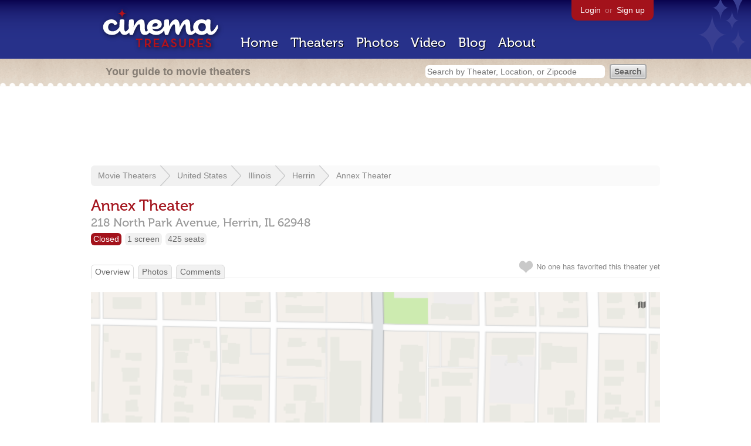

--- FILE ---
content_type: text/html; charset=utf-8
request_url: https://www.google.com/recaptcha/api2/aframe
body_size: 267
content:
<!DOCTYPE HTML><html><head><meta http-equiv="content-type" content="text/html; charset=UTF-8"></head><body><script nonce="zLil9vhE2HFu1EdkUZmpqA">/** Anti-fraud and anti-abuse applications only. See google.com/recaptcha */ try{var clients={'sodar':'https://pagead2.googlesyndication.com/pagead/sodar?'};window.addEventListener("message",function(a){try{if(a.source===window.parent){var b=JSON.parse(a.data);var c=clients[b['id']];if(c){var d=document.createElement('img');d.src=c+b['params']+'&rc='+(localStorage.getItem("rc::a")?sessionStorage.getItem("rc::b"):"");window.document.body.appendChild(d);sessionStorage.setItem("rc::e",parseInt(sessionStorage.getItem("rc::e")||0)+1);localStorage.setItem("rc::h",'1769559846209');}}}catch(b){}});window.parent.postMessage("_grecaptcha_ready", "*");}catch(b){}</script></body></html>